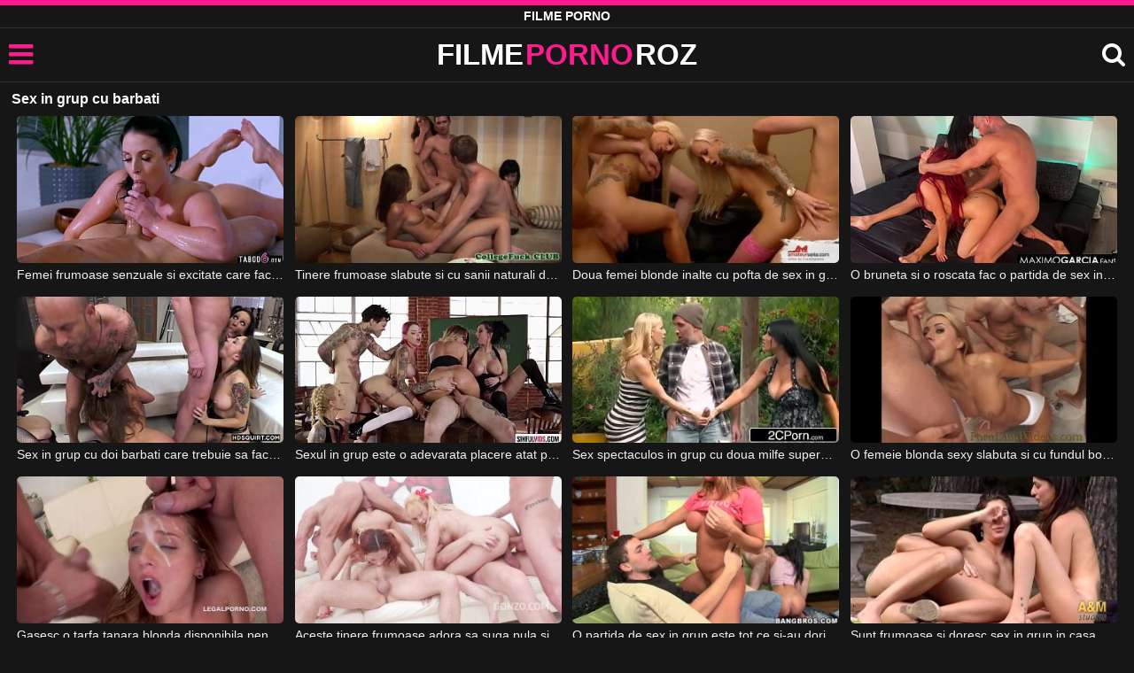

--- FILE ---
content_type: text/html; charset=UTF-8
request_url: https://filmepornoroz.com/gratis/sex-in-grup-cu-barbati/
body_size: 8119
content:
<!DOCTYPE html><html lang=ro><head><meta charset="utf-8"><meta name="viewport" content="width=device-width, initial-scale=1"><title>Sex in grup cu barbati</title><meta name="description" content="Vezi aici sex in grup cu barbati, filme porno xxx online"><link rel=canonical href=https://filmepornoroz.com/gratis/sex-in-grup-cu-barbati/ ><link rel=icon type=image/png href=https://filmepornoroz.com/favicon.ico><style>@font-face{font-family:'icomoon';src:url('https://filmepornoroz.com/fonts/icomoon.eot');src:url('https://filmepornoroz.com/fonts/icomoon.eot') format('embedded-opentype'), url('https://filmepornoroz.com/fonts/icomoon.ttf') format('truetype'), url('https://filmepornoroz.com/fonts/icomoon.woff') format('woff'), url('https://filmepornoroz.com/fonts/icomoon.svg') format('svg');font-weight:normal;font-style:normal;font-display:swap}[class^="icon-"],[class*=" icon-"]{font-family:'icomoon' !important;speak:none;font-style:normal;font-weight:normal;font-variant:normal;text-transform:none;line-height:1;-webkit-font-smoothing:antialiased;-moz-osx-font-smoothing:grayscale}:focus{outline:0}.icon-tag:before{content:"\e909"}.icon-clock-o:before{content:"\e900"}.icon-bars:before{content:"\e908";cursor:pointer}.icon-star:before{content:"\e903"}.icon-calendar:before{content:"\e901"}.icon-tags:before{content:"\e902"}.icon-tasks:before{content:"\e904"}.icon-tv:before{content:"\e905"}.icon-search:before{content:"\e906";cursor:pointer}.icon-video-camera:before{content:"\e907"}html,body{font-family:'Roboto',sans-serif;background-color:#161616;margin:0;padding:0;color:#fff}a{text-decoration:none;color:#fff}h1,h2,h3,h4,h5{display:block;margin:0;font-size:16px;padding:0}h2 b, h3 b, h4 b{color:#fff;font-weight:bold}input:focus,textarea:focus,select:focus{outline:none}.m-5{margin:0 0 5px 0}.m-10{margin:0 0 10px 0}.color{color:#ff1a8d}.white{color:#fff}.clear{clear:both}.notfound{font-size:25px;text-align:center;margin:20px 0;line-height:unset}.center{text-align:center}.space{margin-bottom:8px;clear:both}.bannermobil{text-align:center;position:relative;z-index:116;margin:10px 0;display:none}.300x100{height:100px;width:300px}.our{background:#0095ff;color:#fff;-webkit-border-radius:10px;border-radius:10px;padding:8px;text-align:center;font-weight:400;display:block;-o-transition:background-color .3s;transition:background-color .3s;margin:12px 0}.our .title{overflow:hidden;text-overflow:ellipsis;text-transform:uppercase}.topmarg{margin-top:15px}.top::before{content:"";width:100%;height:6px;display:block;background:#ff1a8d}.top{text-align:center}.top h1, .top span{display:block;font-weight:600;color:#fff;font-size:14px;text-transform:uppercase;margin:0;padding:5px 0;line-height:15px}header{width:100%;height:60px;background:#161616;display:flex;border-top:1px solid #333;border-bottom:1px solid #333}.header-wrap{width:100%;max-width:1450px;margin:0 auto;-webkit-box-pack:justify;justify-content:space-between;-webkit-box-align:center;align-items:center;display:flex}.site-menu{font-size:32px;padding-left:10px;margin:4px 0 0 0}.mob-header{height:110px}.onlymob{display:none}.logo{margin:0 auto;font-weight:900;font-size:33px;display:inline-flex}.logo-word-a,.logo-word-b{margin-right:2px}.logo-word-b{color:#ff1a8d}.logo:hover>.logo-word-a{color:#ff1a8d}.logo:hover>.logo-word-b{color:#fff}nav{display:none;width:100%;position:absolute;top:92px;padding:2px 0 0 0;max-width:1450px}nav ul{margin:0;padding:0;list-style:none;position:absolute;z-index:999;width:100%;background:#303030}nav li{width:25%;border-bottom:1px solid #000;height:45px;float:left}nav li a{display:block;position:relative;height:22px;line-height:20px;background:#303030;font-size:15px;text-transform:uppercase;padding:12px 0 0 10px}nav li a:hover>i.color{color:#fff}nav li a:hover{color:#ff1a8d}nav li a{position:relative;height:22px;line-height:20px;background:#303030;font-size:15px;padding:12px 0 0 10px;text-transform:uppercase}.text-menu{font-size:15px;line-height:20px;margin:5px 0 0}.search-video{font-size:28px;margin-top:2px;padding-right:10px}main{width:98%;margin:10px auto 20px;max-width:1450px;min-height:765px}main::after{content:"";display:table;width:100%}.tags{font-size:13px;margin:0;padding:0;float:left}.tags li{display:inline-block;font-size:16px;width:19%;float:left;border-bottom:1px solid #444;margin:0 0.5%}.tag-title{float:left;margin:15px}.player-wrapper{width:100%}.player{height:560px;position:relative}.bolded{font-weight:700;margin:0 0 0 4px;color:#ff1a8d;line-height:25px}.bolded:hover{color:#fff}.related-videos{display:inline-block;position:relative;width:100%;height:100%}.similar{margin:10px 0 15px}.more-videos{text-align:center;margin:20px 0;width:100%;display:inline-block}.more-videos a{width:260px;background-color:#ff1a8d;padding:10px 0;color:#000;border-radius:2px;display:inline-block}.top-tags{position:relative;width:100%;text-align:center;overflow:hidden;text-overflow:ellipsis}.top-tag{display:inline-block;background-color:#2f2c2c;color:#ddd;font-weight:700;font-size:13px;height:40px;line-height:40px;padding:0 15px;margin:4px 3px;border-radius:4px;-webkit-transition:background-color .15s linear;transition:background-color .15s linear;white-space:nowrap}.top-tag:hover{background-color:#ff1a8d}article{position:relative;float:left;margin:0 0.5% 15px;width:24%;height:auto}article .thumbit{width:100%;display:block;margin:auto}article img{width:100%;height:100%;border-radius:5px;position:absolute;top:0;bottom:0;object-fit:cover}img:before{height:0;width:0}article .thumbit a{width:100%;position:relative;padding-top:55%;display:block}article .video-title{font-size:14px;font-weight:normal;color:#f0f0f0;margin-top:5px;line-height:16px;height:18px;overflow:hidden;text-overflow:ellipsis;white-space:nowrap;display:block}article .video-cat{text-align:center;font-weight:bold;color:#ff1a8d;font-size:17px;margin-top:5px;display:block}article a:hover>.video-title{color:#ff1a8d}article a:hover>.video-cat{color:#fff}.video-title-cat{float:left;font-size:15px;margin-left:2px;font-weight:bold}.video-found{float:right;font-size:15px}.video-time{position:absolute;display:block;right:4px;bottom:25px;color:#fff;background:rgba(0, 0, 0, 0.77);border-radius:4px;padding:4px 6px;text-align:center;font-size:14px}.star-item{position:relative;float:left;margin:0 0.5% 15px;width:19%;height:100%}.star-item img{border-radius:5px}.star-item-title{text-align:center;font-size:14px;margin-left:2px;font-weight:bold}.pages{margin:30px 0;text-align:center;clear:both}.current{background-color:#ff1a8d !important}.page-item:hover{background-color:#ff1a8d !important}.page-item{background-color:#2f2c2c;border:none;color:#fff;font-size:15px;line-height:40px;padding:14px;margin:0 2px;font-weight:normal;-webkit-transition:background-color .15s linear;transition:background-color .15s linear}.np-page{font-size:14px;display:inline-block;width:47%;margin:0 1%;background-color:#ff1a8d;padding:10px 0;border-radius:2px;font-weight:700;color:#000}.list-trends{margin:0 0 20px;font-size:14px;padding:0;display:inline-block;width:100%}.list-trends li{float:left;width:19%;margin:0.25% 0.5%;padding:10px 0;border-bottom:1px solid #444;white-space:nowrap;text-overflow:ellipsis;overflow:hidden}.list-trends li a{font-weight:bold}.list-trends li a:hover{color:#ff1a8d}.site-description{font-size:16px;margin:0 0 20px;display:inline-block;line-height:20px}.site-description p{margin:0 0 10px;color:#f4f4f4}.site-description a{color:#ff1a8d;font-weight:bold}.search-pop{position:absolute;display:none;top:10%;min-height:41px;max-height:451px;height:41px;width:80%;left:50%;-webkit-transform:translateX(-50%);transform:translateX(-50%);background:#fff;-webkit-box-shadow:-23.9px 29.5px 43px 0 rgba(0, 0, 0, 0.28);box-shadow:-23.9px 29.5px 43px 0 rgba(0, 0, 0, 0.28);border:solid 10px #ff1a8d;max-width:430px;padding:20px 30px 20px 20px;z-index:9999}.search-text{height:40px;padding:0 45px 0 15px;border:1px solid #ccc;border-radius:20px;background:#fff;color:#303030;font-size:18px;line-height:40px;box-sizing:border-box;transition:box-shadow .15s ease;float:left;width:100%}.search-submit{border:0;right:10px;margin-left:-37px;background:none;cursor:pointer;padding:7px 0 0;font-size:22px}.search-pop-close::before,.search-pop-close::after{content:'';position:absolute;top:50%;left:50%;-webkit-transform:translate(-50%, -50%) rotate(45deg);transform:translate(-50%, -50%) rotate(45deg);width:2px;height:30px;background-color:#fff}.search-pop-close::after{-webkit-transform:translate(-50%, -50%) rotate(-45deg);transform:translate(-50%, -50%) rotate(-45deg)}.search-pop-close{position:absolute;top:-35px;right:-35px;width:60px;height:60px;border-radius:50px;background-color:#ff1a8d;cursor:pointer}footer{width:100%;text-align:center;background:#161616;border-top:1px solid #333;color:#d0d0d0;font-size:14px;padding:5px 0;line-height:30px}footer a{color:#fff;font-size:14px;font-weight:700;margin:0 5px}footer p{margin:10px 0 5px;line-height:15px}@media (max-width: 1155px){main{width:98%;margin:10px auto 15px}.tags li{width:24%;margin:0 0.5%}article{width:32%;margin:0 0.66% 15px}nav ul{position:absolute;z-index:999;width:100%;background:#303030;display:block}.text-menu{margin:0 0 0 5px}.top-tags{display:none}.site-desc{font-size:14px}.player{height:56vw}.video-item{width:32%;margin:0 0.66% 15px}.page-item{display:none}.search-pop{width:70%}.star-item{width:24%}.onlymob{display:block !important}.list-trends li{width:31%;margin:0.25% 1%}}@media (max-width: 918px){nav li{width:32.33%;padding-right:1%}article{width:48%;margin:0 1% 15px}.tags li{width:32%;margin:0 0.5%}.video-tags{scrollbar-width:thin;scrollbar-color:#666 #161616}.bannermobil{display:block}.star-item{width:32%;margin:0 0.65% 15px}.list-trends li{width:48%;margin:0.25% 1%}}@media (max-width: 690px){.video-description{font-size:14px}nav li{width:49%;padding-right:1%}.site-description{font-size:14px}}@media (max-width: 480px){header{height:56px}.logo{font-weight:800;font-size:30px}nav{top:88px}nav li{width:98%;padding-right:2%}.site-menu{font-size:29px;padding-left:7.5px;margin:5px 0 0 0}.search-video{padding-right:7.5px}main{width:96%;margin:10px auto 15px}.tags li{width:49%;margin:0 0.5%}.player{height:60vw;max-height:90vw;margin:0 -1.5%}#video-play{top:48%;width:5.5em;height:5.5em}article{width:48% !important;margin:0 1% 15px !important}.list-trends li{width:98%;margin:0.5% 1%}.search-pop-close::before,.search-pop-close::after{height:20px}.search-pop{padding:15px 20px 15px 15px;border:solid 7px #ff1a8d}.search-pop-close{top:-23px;right:-23px;width:40px;height:40px}.search-text{font-size:16px}.star-item{width:48%;margin:0 1% 15px}}</style><meta name='robots' content='max-image-preview:large'></head><body><div class=top> <span>Filme Porno</span></div><header><div class=header-wrap><div class=site-menu id=site-menu onclick=mobile_menu()> <i class="color icon-bars"></i></div> <a class=logo href=/ target=_self title="filme porno gratis"><span class=logo-word-a>FILME</span> <span class=logo-word-b>PORNO</span> <span class=logo-word-a>ROZ</span></a><nav><ul> <li><a href=https://filmepornoroz.com/ title="filme porno"><i class="color icon-video-camera"></i> <span class=text-menu>filme porno</span></a></li> <li><a href=https://filmepornoroz.com/categoria/amatori/ title=Amatori><i class="color icon-tv"></i> <span class=text-menu>Amatori</span></a></li><li><a href=https://filmepornoroz.com/categoria/asiatice/ title=Asiatice><i class="color icon-tv"></i> <span class=text-menu>Asiatice</span></a></li><li><a href=https://filmepornoroz.com/categoria/blonde/ title=Blonde><i class="color icon-tv"></i> <span class=text-menu>Blonde</span></a></li><li><a href=https://filmepornoroz.com/categoria/brazzers/ title=Brazzers><i class="color icon-tv"></i> <span class=text-menu>Brazzers</span></a></li><li><a href=https://filmepornoroz.com/categoria/brunete/ title=Brunete><i class="color icon-tv"></i> <span class=text-menu>Brunete</span></a></li><li><a href=https://filmepornoroz.com/categoria/chaturbate/ title=Chaturbate><i class="color icon-tv"></i> <span class=text-menu>Chaturbate</span></a></li><li><a href=https://filmepornoroz.com/categoria/creole/ title=Creole><i class="color icon-tv"></i> <span class=text-menu>Creole</span></a></li><li><a href=https://filmepornoroz.com/categoria/grase/ title=Grase><i class="color icon-tv"></i> <span class=text-menu>Grase</span></a></li><li><a href=https://filmepornoroz.com/categoria/hardcore/ title=Hardcore><i class="color icon-tv"></i> <span class=text-menu>Hardcore</span></a></li><li><a href=https://filmepornoroz.com/categoria/lesbiene/ title=Lesbiene><i class="color icon-tv"></i> <span class=text-menu>Lesbiene</span></a></li><li><a href=https://filmepornoroz.com/categoria/mame/ title=Mame><i class="color icon-tv"></i> <span class=text-menu>Mame</span></a></li><li><a href=https://filmepornoroz.com/categoria/masturbari/ title=Masturbari><i class="color icon-tv"></i> <span class=text-menu>Masturbari</span></a></li><li><a href=https://filmepornoroz.com/categoria/mature/ title=Mature><i class="color icon-tv"></i> <span class=text-menu>Mature</span></a></li><li><a href=https://filmepornoroz.com/categoria/negrese/ title=Negrese><i class="color icon-tv"></i> <span class=text-menu>Negrese</span></a></li><li><a href=https://filmepornoroz.com/categoria/pornhub/ title=Pornhub><i class="color icon-tv"></i> <span class=text-menu>Pornhub</span></a></li><li><a href=https://filmepornoroz.com/categoria/pov/ title=POV><i class="color icon-tv"></i> <span class=text-menu>POV</span></a></li><li><a href=https://filmepornoroz.com/categoria/redtube/ title=Redtube><i class="color icon-tv"></i> <span class=text-menu>Redtube</span></a></li><li><a href=https://filmepornoroz.com/categoria/roscate/ title=Roscate><i class="color icon-tv"></i> <span class=text-menu>Roscate</span></a></li><li><a href=https://filmepornoroz.com/categoria/sani-mari/ title="Sani mari"><i class="color icon-tv"></i> <span class=text-menu>Sani mari</span></a></li><li><a href=https://filmepornoroz.com/categoria/sani-mici/ title="Sani mici"><i class="color icon-tv"></i> <span class=text-menu>Sani mici</span></a></li><li><a href=https://filmepornoroz.com/categoria/sex-anal/ title="Sex anal"><i class="color icon-tv"></i> <span class=text-menu>Sex anal</span></a></li><li><a href=https://filmepornoroz.com/categoria/sex-in-grup/ title="Sex in grup"><i class="color icon-tv"></i> <span class=text-menu>Sex in grup</span></a></li><li><a href=https://filmepornoroz.com/categoria/sex-in-trei/ title="Sex in trei"><i class="color icon-tv"></i> <span class=text-menu>Sex in trei</span></a></li><li><a href=https://filmepornoroz.com/categoria/sex-oral/ title="Sex oral"><i class="color icon-tv"></i> <span class=text-menu>Sex oral</span></a></li><li><a href=https://filmepornoroz.com/categoria/xnxx/ title=XNXX><i class="color icon-tv"></i> <span class=text-menu>XNXX</span></a></li><li><a href=https://filmepornoroz.com/categoria/xvideos/ title=Xvideos><i class="color icon-tv"></i> <span class=text-menu>Xvideos</span></a></li></ul></nav><div class=search-video id=search-video onclick=search_show()> <i class=icon-search></i></div><div class=search-pop id=search-pop><form action=/ method=get> <input class=search-text id=search-text maxlength=145 placeholder="Cauta filme porno..." name=s value type=text> <button type=submit title="cauta filme" class=search-submit> <i class=icon-search></i> </button></form><div class=search-pop-close onclick=search_show()></div></div></div></header><main><h1 class="m-10">Sex in grup cu barbati</h1><article><div class=thumbit> <a href=https://filmepornoroz.com/femei-frumoase-senzuale-si-excitate-care-fac-sex-in-grup-cu-barbati-dotati/ title="Femei frumoase senzuale si excitate care fac sex in grup cu barbati dotati"> <img src=https://filmepornoroz.com/img/18399/18399.jpg width=320 height=180 alt="Femei frumoase senzuale si excitate care fac sex in grup cu barbati dotati" loading=lazy> </a></div><h2><a class=video-title href=https://filmepornoroz.com/femei-frumoase-senzuale-si-excitate-care-fac-sex-in-grup-cu-barbati-dotati/ title="Femei frumoase senzuale si excitate care fac sex in grup cu barbati dotati">Femei frumoase senzuale si excitate care fac sex in grup cu barbati dotati</a></h2></article><article><div class=thumbit> <a href=https://filmepornoroz.com/tinere-frumoase-slabute-si-cu-sanii-naturali-doresc-sa-suga-pula-si-sa-faca-sex-in-grup/ title="Tinere frumoase slabute si cu sanii naturali doresc sa suga pula si sa faca sex in grup"> <img src=https://filmepornoroz.com/img/2057/2057.jpg width=320 height=180 alt="Tinere frumoase slabute si cu sanii naturali doresc sa suga pula si sa faca sex in grup" loading=lazy> </a></div><h2><a class=video-title href=https://filmepornoroz.com/tinere-frumoase-slabute-si-cu-sanii-naturali-doresc-sa-suga-pula-si-sa-faca-sex-in-grup/ title="Tinere frumoase slabute si cu sanii naturali doresc sa suga pula si sa faca sex in grup">Tinere frumoase slabute si cu sanii naturali doresc sa suga pula si sa faca sex in grup</a></h2></article><article><div class=thumbit> <a href=https://filmepornoroz.com/doua-femei-blonde-inalte-cu-pofta-de-sex-in-grup-fac-multe-perversiuni-sexuale/ title="Doua femei blonde inalte cu pofta de sex in grup fac multe perversiuni sexuale"> <img src=https://filmepornoroz.com/img/3615/3615.jpg width=320 height=180 alt="Doua femei blonde inalte cu pofta de sex in grup fac multe perversiuni sexuale" loading=lazy> </a></div><h2><a class=video-title href=https://filmepornoroz.com/doua-femei-blonde-inalte-cu-pofta-de-sex-in-grup-fac-multe-perversiuni-sexuale/ title="Doua femei blonde inalte cu pofta de sex in grup fac multe perversiuni sexuale">Doua femei blonde inalte cu pofta de sex in grup fac multe perversiuni sexuale</a></h2></article><article><div class=thumbit> <a href=https://filmepornoroz.com/o-bruneta-si-o-roscata-fac-o-partida-de-sex-in-grup-cu-doi-barbati-excitati/ title="O bruneta si o roscata fac o partida de sex in grup cu doi barbati excitati"> <img src=https://filmepornoroz.com/img/17974/17974.jpg width=320 height=180 alt="O bruneta si o roscata fac o partida de sex in grup cu doi barbati excitati" loading=lazy> </a></div><h2><a class=video-title href=https://filmepornoroz.com/o-bruneta-si-o-roscata-fac-o-partida-de-sex-in-grup-cu-doi-barbati-excitati/ title="O bruneta si o roscata fac o partida de sex in grup cu doi barbati excitati">O bruneta si o roscata fac o partida de sex in grup cu doi barbati excitati</a></h2></article><article><div class=thumbit> <a href=https://filmepornoroz.com/sex-in-grup-cu-doi-barbati-care-trebuie-sa-faca-mai-multe-femei/ title="Sex in grup cu doi barbati care trebuie sa faca mai multe femei"> <img src=https://filmepornoroz.com/img/20027/20027.jpg width=320 height=180 alt="Sex in grup cu doi barbati care trebuie sa faca mai multe femei" loading=lazy> </a></div><h2><a class=video-title href=https://filmepornoroz.com/sex-in-grup-cu-doi-barbati-care-trebuie-sa-faca-mai-multe-femei/ title="Sex in grup cu doi barbati care trebuie sa faca mai multe femei">Sex in grup cu doi barbati care trebuie sa faca mai multe femei</a></h2></article><article><div class=thumbit> <a href=https://filmepornoroz.com/sexul-in-grup-este-o-adevarata-placere-atat-pentru-ele-cat-si-pentru-barbati/ title="Sexul in grup este o adevarata placere atat pentru ele cat si pentru barbati"> <img src=https://filmepornoroz.com/img/19388/19388.jpg width=320 height=180 alt="Sexul in grup este o adevarata placere atat pentru ele cat si pentru barbati" loading=lazy> </a></div><h2><a class=video-title href=https://filmepornoroz.com/sexul-in-grup-este-o-adevarata-placere-atat-pentru-ele-cat-si-pentru-barbati/ title="Sexul in grup este o adevarata placere atat pentru ele cat si pentru barbati">Sexul in grup este o adevarata placere atat pentru ele cat si pentru barbati</a></h2></article><article><div class=thumbit> <a href=https://filmepornoroz.com/sex-spectaculos-in-grup-cu-doua-milfe-superbe-care-adora-sa-fie-futute-de-barbati-dotati/ title="Sex spectaculos in grup cu doua milfe superbe care adora sa fie futute de barbati dotati"> <img src=https://filmepornoroz.com/img/16895/16895.jpg width=320 height=180 alt="Sex spectaculos in grup cu doua milfe superbe care adora sa fie futute de barbati dotati" loading=lazy> </a></div><h2><a class=video-title href=https://filmepornoroz.com/sex-spectaculos-in-grup-cu-doua-milfe-superbe-care-adora-sa-fie-futute-de-barbati-dotati/ title="Sex spectaculos in grup cu doua milfe superbe care adora sa fie futute de barbati dotati">Sex spectaculos in grup cu doua milfe superbe care adora sa fie futute de barbati dotati</a></h2></article><article><div class=thumbit> <a href=https://filmepornoroz.com/o-femeie-blonda-sexy-slabuta-si-cu-fundul-bombat-doreste-sa-fie-fututa-in-grup/ title="O femeie blonda sexy slabuta si cu fundul bombat doreste sa fie fututa in grup"> <img src=https://filmepornoroz.com/img/3139/3139.jpg width=320 height=180 alt="O femeie blonda sexy slabuta si cu fundul bombat doreste sa fie fututa in grup" loading=lazy> </a></div><h2><a class=video-title href=https://filmepornoroz.com/o-femeie-blonda-sexy-slabuta-si-cu-fundul-bombat-doreste-sa-fie-fututa-in-grup/ title="O femeie blonda sexy slabuta si cu fundul bombat doreste sa fie fututa in grup">O femeie blonda sexy slabuta si cu fundul bombat doreste sa fie fututa in grup</a></h2></article><article><div class=thumbit> <a href=https://filmepornoroz.com/gasesc-o-tarfa-tanara-blonda-disponibila-pentru-sex-foarte-dur-in-grup/ title="Gasesc o tarfa tanara blonda disponibila pentru sex foarte dur in grup"> <img src=https://filmepornoroz.com/img/8325/8325.jpg width=320 height=180 alt="Gasesc o tarfa tanara blonda disponibila pentru sex foarte dur in grup" loading=lazy> </a></div><h2><a class=video-title href=https://filmepornoroz.com/gasesc-o-tarfa-tanara-blonda-disponibila-pentru-sex-foarte-dur-in-grup/ title="Gasesc o tarfa tanara blonda disponibila pentru sex foarte dur in grup">Gasesc o tarfa tanara blonda disponibila pentru sex foarte dur in grup</a></h2></article><article><div class=thumbit> <a href=https://filmepornoroz.com/aceste-tinere-frumoase-adora-sa-suga-pula-si-sa-faca-sex-foarte-dur-in-grup/ title="Aceste tinere frumoase adora sa suga pula si sa faca sex foarte dur in grup"> <img src=https://filmepornoroz.com/img/1774/1774.jpg width=320 height=180 alt="Aceste tinere frumoase adora sa suga pula si sa faca sex foarte dur in grup" loading=lazy> </a></div><h2><a class=video-title href=https://filmepornoroz.com/aceste-tinere-frumoase-adora-sa-suga-pula-si-sa-faca-sex-foarte-dur-in-grup/ title="Aceste tinere frumoase adora sa suga pula si sa faca sex foarte dur in grup">Aceste tinere frumoase adora sa suga pula si sa faca sex foarte dur in grup</a></h2></article><article><div class=thumbit> <a href=https://filmepornoroz.com/o-partida-de-sex-in-grup-este-tot-ce-si-au-dorit-aceste-femei-frumoase-care-fac-sex/ title="O partida de sex in grup este tot ce si-au dorit aceste femei frumoase care fac sex"> <img src=https://filmepornoroz.com/img/421/421.jpg width=320 height=180 alt="O partida de sex in grup este tot ce si-au dorit aceste femei frumoase care fac sex" loading=lazy> </a></div><h2><a class=video-title href=https://filmepornoroz.com/o-partida-de-sex-in-grup-este-tot-ce-si-au-dorit-aceste-femei-frumoase-care-fac-sex/ title="O partida de sex in grup este tot ce si-au dorit aceste femei frumoase care fac sex">O partida de sex in grup este tot ce si-au dorit aceste femei frumoase care fac sex</a></h2></article><article><div class=thumbit> <a href=https://filmepornoroz.com/sunt-frumoase-si-doresc-sex-in-grup-in-casa-dar-si-la-piscina-toate-femeile/ title="Sunt frumoase si doresc sex in grup in casa dar si la piscina toate femeile"> <img src=https://filmepornoroz.com/img/13044/13044.jpg width=320 height=180 alt="Sunt frumoase si doresc sex in grup in casa dar si la piscina toate femeile" loading=lazy> </a></div><h2><a class=video-title href=https://filmepornoroz.com/sunt-frumoase-si-doresc-sex-in-grup-in-casa-dar-si-la-piscina-toate-femeile/ title="Sunt frumoase si doresc sex in grup in casa dar si la piscina toate femeile">Sunt frumoase si doresc sex in grup in casa dar si la piscina toate femeile</a></h2></article><article><div class=thumbit> <a href=https://filmepornoroz.com/accepta-sex-dur-in-grup-aceste-doua-brunete-tinere-si-frumoase/ title="Accepta sex dur in grup aceste doua brunete tinere si frumoase"> <img src=https://filmepornoroz.com/img/3894/3894.jpg width=320 height=180 alt="Accepta sex dur in grup aceste doua brunete tinere si frumoase" loading=lazy> </a></div><h2><a class=video-title href=https://filmepornoroz.com/accepta-sex-dur-in-grup-aceste-doua-brunete-tinere-si-frumoase/ title="Accepta sex dur in grup aceste doua brunete tinere si frumoase">Accepta sex dur in grup aceste doua brunete tinere si frumoase</a></h2></article><article><div class=thumbit> <a href=https://filmepornoroz.com/se-intrec-intre-ele-cand-fac-o-partida-de-sex-in-grup-si-isi-doresc-sa-se-simta/ title="Se intrec intre ele cand fac o partida de sex in grup si isi doresc sa se simta"> <img src=https://filmepornoroz.com/img/367/367.jpg width=320 height=180 alt="Se intrec intre ele cand fac o partida de sex in grup si isi doresc sa se simta" loading=lazy> </a></div><h2><a class=video-title href=https://filmepornoroz.com/se-intrec-intre-ele-cand-fac-o-partida-de-sex-in-grup-si-isi-doresc-sa-se-simta/ title="Se intrec intre ele cand fac o partida de sex in grup si isi doresc sa se simta">Se intrec intre ele cand fac o partida de sex in grup si isi doresc sa se simta</a></h2></article><article><div class=thumbit> <a href=https://filmepornoroz.com/tarfe-tinere-adorabile-ce-sug-pula-si-fac-sex-in-grup-fara-limite-si-doresc-sperma-pe-fata/ title="Tarfe tinere adorabile ce sug pula si fac sex in grup fara limite si doresc sperma pe fata"> <img src=https://filmepornoroz.com/img/1907/1907.jpg width=320 height=180 alt="Tarfe tinere adorabile ce sug pula si fac sex in grup fara limite si doresc sperma pe fata" loading=lazy> </a></div><h2><a class=video-title href=https://filmepornoroz.com/tarfe-tinere-adorabile-ce-sug-pula-si-fac-sex-in-grup-fara-limite-si-doresc-sperma-pe-fata/ title="Tarfe tinere adorabile ce sug pula si fac sex in grup fara limite si doresc sperma pe fata">Tarfe tinere adorabile ce sug pula si fac sex in grup fara limite si doresc sperma pe fata</a></h2></article><article><div class=thumbit> <a href=https://filmepornoroz.com/fetele-sunt-dispuse-sa-testeze-pula-acestui-barbat-dotat-intr-o-partida-de-sex-in-grup/ title="Fetele sunt dispuse sa testeze pula acestui barbat dotat intr-o partida de sex in grup"> <img src=https://filmepornoroz.com/img/1688/1688.jpg width=320 height=180 alt="Fetele sunt dispuse sa testeze pula acestui barbat dotat intr-o partida de sex in grup" loading=lazy> </a></div><h2><a class=video-title href=https://filmepornoroz.com/fetele-sunt-dispuse-sa-testeze-pula-acestui-barbat-dotat-intr-o-partida-de-sex-in-grup/ title="Fetele sunt dispuse sa testeze pula acestui barbat dotat intr-o partida de sex in grup">Fetele sunt dispuse sa testeze pula acestui barbat dotat intr-o partida de sex in grup</a></h2></article><article><div class=thumbit> <a href=https://filmepornoroz.com/escorte-frumoase-ce-nu-refuza-niciodata-o-partida-de-sex-in-grup/ title="Escorte frumoase ce nu refuza niciodata o partida de sex in grup"> <img src=https://filmepornoroz.com/img/1697/1697.jpg width=320 height=180 alt="Escorte frumoase ce nu refuza niciodata o partida de sex in grup" loading=lazy> </a></div><h2><a class=video-title href=https://filmepornoroz.com/escorte-frumoase-ce-nu-refuza-niciodata-o-partida-de-sex-in-grup/ title="Escorte frumoase ce nu refuza niciodata o partida de sex in grup">Escorte frumoase ce nu refuza niciodata o partida de sex in grup</a></h2></article><article><div class=thumbit> <a href=https://filmepornoroz.com/tinerele-fac-sex-super-extrem-in-grup-deoarece-a-trecut-prea-multa-vreme-de-cand/ title="Tinerele fac sex super extrem in grup deoarece a trecut prea multa vreme de cand"> <img src=https://filmepornoroz.com/img/446/446.jpg width=320 height=180 alt="Tinerele fac sex super extrem in grup deoarece a trecut prea multa vreme de cand" loading=lazy> </a></div><h2><a class=video-title href=https://filmepornoroz.com/tinerele-fac-sex-super-extrem-in-grup-deoarece-a-trecut-prea-multa-vreme-de-cand/ title="Tinerele fac sex super extrem in grup deoarece a trecut prea multa vreme de cand">Tinerele fac sex super extrem in grup deoarece a trecut prea multa vreme de cand</a></h2></article><article><div class=thumbit> <a href=https://filmepornoroz.com/poate-sa-faca-sex-in-grup-atat-ea-cat-si-colega-ei-de-camera-deoarece-este-un-adevarat/ title="Poate sa faca sex in grup atat ea cat si colega ei de camera deoarece este un adevarat"> <img src=https://filmepornoroz.com/img/193/193.jpg width=320 height=180 alt="Poate sa faca sex in grup atat ea cat si colega ei de camera deoarece este un adevarat" loading=lazy> </a></div><h2><a class=video-title href=https://filmepornoroz.com/poate-sa-faca-sex-in-grup-atat-ea-cat-si-colega-ei-de-camera-deoarece-este-un-adevarat/ title="Poate sa faca sex in grup atat ea cat si colega ei de camera deoarece este un adevarat">Poate sa faca sex in grup atat ea cat si colega ei de camera deoarece este un adevarat</a></h2></article><article><div class=thumbit> <a href=https://filmepornoroz.com/in-padure-fac-sex-in-grup-si-doresc-sa-se-simta-cat-se-poate-de-spectaculos/ title="In padure fac sex in grup si doresc sa se simta cat se poate de spectaculos"> <img src=https://filmepornoroz.com/img/970/970.jpg width=320 height=180 alt="In padure fac sex in grup si doresc sa se simta cat se poate de spectaculos" loading=lazy> </a></div><h2><a class=video-title href=https://filmepornoroz.com/in-padure-fac-sex-in-grup-si-doresc-sa-se-simta-cat-se-poate-de-spectaculos/ title="In padure fac sex in grup si doresc sa se simta cat se poate de spectaculos">In padure fac sex in grup si doresc sa se simta cat se poate de spectaculos</a></h2></article><article><div class=thumbit> <a href=https://filmepornoroz.com/petrece-porno-cu-fete-frumoase-care-accepta-sa-fie-fututa-anal-si-oral-in-grup-deoarece/ title="Petrece porno cu fete frumoase care accepta sa fie fututa anal si oral in grup deoarece"> <img src=https://filmepornoroz.com/img/220/220.jpg width=320 height=180 alt="Petrece porno cu fete frumoase care accepta sa fie fututa anal si oral in grup deoarece" loading=lazy> </a></div><h2><a class=video-title href=https://filmepornoroz.com/petrece-porno-cu-fete-frumoase-care-accepta-sa-fie-fututa-anal-si-oral-in-grup-deoarece/ title="Petrece porno cu fete frumoase care accepta sa fie fututa anal si oral in grup deoarece">Petrece porno cu fete frumoase care accepta sa fie fututa anal si oral in grup deoarece</a></h2></article><article><div class=thumbit> <a href=https://filmepornoroz.com/mai-multe-femei-frumoase-senzuale-si-perverse-fac-o-partida-de-sex-in-grup/ title="Mai multe femei frumoase senzuale si perverse fac o partida de sex in grup"> <img src=https://filmepornoroz.com/img/3037/3037.jpg width=320 height=180 alt="Mai multe femei frumoase senzuale si perverse fac o partida de sex in grup" loading=lazy> </a></div><h2><a class=video-title href=https://filmepornoroz.com/mai-multe-femei-frumoase-senzuale-si-perverse-fac-o-partida-de-sex-in-grup/ title="Mai multe femei frumoase senzuale si perverse fac o partida de sex in grup">Mai multe femei frumoase senzuale si perverse fac o partida de sex in grup</a></h2></article><article><div class=thumbit> <a href=https://filmepornoroz.com/doua-fete-frumoase-slabute-si-mature-sug-pula-si-fac-sex-in-grup-intr-o-camera-de-hotel/ title="Doua fete frumoase slabute si mature sug pula si fac sex in grup intr-o camera de hotel"> <img src=https://filmepornoroz.com/img/1776/1776.jpg width=320 height=180 alt="Doua fete frumoase slabute si mature sug pula si fac sex in grup intr-o camera de hotel" loading=lazy> </a></div><h2><a class=video-title href=https://filmepornoroz.com/doua-fete-frumoase-slabute-si-mature-sug-pula-si-fac-sex-in-grup-intr-o-camera-de-hotel/ title="Doua fete frumoase slabute si mature sug pula si fac sex in grup intr-o camera de hotel">Doua fete frumoase slabute si mature sug pula si fac sex in grup intr-o camera de hotel</a></h2></article><article><div class=thumbit> <a href=https://filmepornoroz.com/fetele-simt-nevoia-de-a-face-sex-in-grup-cu-finalizare/ title="Fetele simt nevoia de a face sex in grup cu finalizare"> <img src=https://filmepornoroz.com/img/1521/1521.jpg width=320 height=180 alt="Fetele simt nevoia de a face sex in grup cu finalizare" loading=lazy> </a></div><h2><a class=video-title href=https://filmepornoroz.com/fetele-simt-nevoia-de-a-face-sex-in-grup-cu-finalizare/ title="Fetele simt nevoia de a face sex in grup cu finalizare">Fetele simt nevoia de a face sex in grup cu finalizare</a></h2></article><article><div class=thumbit> <a href=https://filmepornoroz.com/acesti-barbati-doresc-sa-o-faca-foarte-fericita-pe-aceasta-tarfa-blonda/ title="Acesti barbati doresc sa o faca foarte fericita pe aceasta tarfa blonda"> <img src=https://filmepornoroz.com/img/3913/3913.jpg width=320 height=180 alt="Acesti barbati doresc sa o faca foarte fericita pe aceasta tarfa blonda" loading=lazy> </a></div><h2><a class=video-title href=https://filmepornoroz.com/acesti-barbati-doresc-sa-o-faca-foarte-fericita-pe-aceasta-tarfa-blonda/ title="Acesti barbati doresc sa o faca foarte fericita pe aceasta tarfa blonda">Acesti barbati doresc sa o faca foarte fericita pe aceasta tarfa blonda</a></h2></article><article><div class=thumbit> <a href=https://filmepornoroz.com/sex-anal-in-grup-cu-doua-escorte-tinere-slabe-si-excitate/ title="Sex anal in grup cu doua escorte tinere slabe si excitate"> <img src=https://filmepornoroz.com/img/15663/15663.jpg width=320 height=180 alt="Sex anal in grup cu doua escorte tinere slabe si excitate" loading=lazy> </a></div><h2><a class=video-title href=https://filmepornoroz.com/sex-anal-in-grup-cu-doua-escorte-tinere-slabe-si-excitate/ title="Sex anal in grup cu doua escorte tinere slabe si excitate">Sex anal in grup cu doua escorte tinere slabe si excitate</a></h2></article><article><div class=thumbit> <a href=https://filmepornoroz.com/dublu-anal-si-palme-peste-fata-intr-o-partida-de-sex-in-grup-face-aceasta-fata/ title="Dublu anal si palme peste fata intr-o partida de sex in grup face aceasta fata"> <img src=https://filmepornoroz.com/img/16915/16915.jpg width=320 height=180 alt="Dublu anal si palme peste fata intr-o partida de sex in grup face aceasta fata" loading=lazy> </a></div><h2><a class=video-title href=https://filmepornoroz.com/dublu-anal-si-palme-peste-fata-intr-o-partida-de-sex-in-grup-face-aceasta-fata/ title="Dublu anal si palme peste fata intr-o partida de sex in grup face aceasta fata">Dublu anal si palme peste fata intr-o partida de sex in grup face aceasta fata</a></h2></article><article><div class=thumbit> <a href=https://filmepornoroz.com/palme-peste-fata-si-sex-total-in-grup-doreste-aceasta-femeie-blonda/ title="Palme peste fata si sex total in grup doreste aceasta femeie blonda"> <img src=https://filmepornoroz.com/img/19995/19995.jpg width=320 height=180 alt="Palme peste fata si sex total in grup doreste aceasta femeie blonda" loading=lazy> </a></div><h2><a class=video-title href=https://filmepornoroz.com/palme-peste-fata-si-sex-total-in-grup-doreste-aceasta-femeie-blonda/ title="Palme peste fata si sex total in grup doreste aceasta femeie blonda">Palme peste fata si sex total in grup doreste aceasta femeie blonda</a></h2></article><article><div class=thumbit> <a href=https://filmepornoroz.com/sex-in-grup-cu-tarfe-care-au-tatele-mari-si-care-stiu-sa-suga-pula/ title="Sex in grup cu tarfe care au tatele mari si care stiu sa suga pula"> <img src=https://filmepornoroz.com/img/16937/16937.jpg width=320 height=180 alt="Sex in grup cu tarfe care au tatele mari si care stiu sa suga pula" loading=lazy> </a></div><h2><a class=video-title href=https://filmepornoroz.com/sex-in-grup-cu-tarfe-care-au-tatele-mari-si-care-stiu-sa-suga-pula/ title="Sex in grup cu tarfe care au tatele mari si care stiu sa suga pula">Sex in grup cu tarfe care au tatele mari si care stiu sa suga pula</a></h2></article><article><div class=thumbit> <a href=https://filmepornoroz.com/cel-mai-bine-se-simte-cand-face-sex-in-grup-aceasta-bruneta-frumoasa/ title="Cel mai bine se simte cand face sex in grup aceasta bruneta frumoasa"> <img src=https://filmepornoroz.com/img/17451/17451.jpg width=320 height=180 alt="Cel mai bine se simte cand face sex in grup aceasta bruneta frumoasa" loading=lazy> </a></div><h2><a class=video-title href=https://filmepornoroz.com/cel-mai-bine-se-simte-cand-face-sex-in-grup-aceasta-bruneta-frumoasa/ title="Cel mai bine se simte cand face sex in grup aceasta bruneta frumoasa">Cel mai bine se simte cand face sex in grup aceasta bruneta frumoasa</a></h2></article><article><div class=thumbit> <a href=https://filmepornoroz.com/sex-anal-in-grup-isi-doreste-sa-faca-frumoasa-romanca-sexy/ title="Sex anal in grup isi doreste sa faca frumoasa romanca sexy"> <img src=https://filmepornoroz.com/img/19560/19560.jpg width=320 height=180 alt="Sex anal in grup isi doreste sa faca frumoasa romanca sexy" loading=lazy> </a></div><h2><a class=video-title href=https://filmepornoroz.com/sex-anal-in-grup-isi-doreste-sa-faca-frumoasa-romanca-sexy/ title="Sex anal in grup isi doreste sa faca frumoasa romanca sexy">Sex anal in grup isi doreste sa faca frumoasa romanca sexy</a></h2></article><article><div class=thumbit> <a href=https://filmepornoroz.com/sex-in-grup-cu-o-prostituata-cu-floci-la-pizda-ce-isi-doreste-sa-fie-dominata/ title="Sex in grup cu o prostituata cu floci la pizda ce isi doreste sa fie dominata"> <img src=https://filmepornoroz.com/img/19054/19054.jpg width=320 height=180 alt="Sex in grup cu o prostituata cu floci la pizda ce isi doreste sa fie dominata" loading=lazy> </a></div><h2><a class=video-title href=https://filmepornoroz.com/sex-in-grup-cu-o-prostituata-cu-floci-la-pizda-ce-isi-doreste-sa-fie-dominata/ title="Sex in grup cu o prostituata cu floci la pizda ce isi doreste sa fie dominata">Sex in grup cu o prostituata cu floci la pizda ce isi doreste sa fie dominata</a></h2></article><article><div class=thumbit> <a href=https://filmepornoroz.com/sex-in-grup-cu-doua-fete-foarte-slabe-care-au-tatele-mici/ title="Sex in grup cu doua fete foarte slabe care au tatele mici"> <img src=https://filmepornoroz.com/img/17268/17268.jpg width=320 height=180 alt="Sex in grup cu doua fete foarte slabe care au tatele mici" loading=lazy> </a></div><h2><a class=video-title href=https://filmepornoroz.com/sex-in-grup-cu-doua-fete-foarte-slabe-care-au-tatele-mici/ title="Sex in grup cu doua fete foarte slabe care au tatele mici">Sex in grup cu doua fete foarte slabe care au tatele mici</a></h2></article><article><div class=thumbit> <a href=https://filmepornoroz.com/sex-dur-si-pervers-in-grup-cu-femei-sexy-care-sunt-futute-de-acelasi-barbat/ title="Sex dur si pervers in grup cu femei sexy care sunt futute de acelasi barbat"> <img src=https://filmepornoroz.com/img/18297/18297.jpg width=320 height=180 alt="Sex dur si pervers in grup cu femei sexy care sunt futute de acelasi barbat" loading=lazy> </a></div><h2><a class=video-title href=https://filmepornoroz.com/sex-dur-si-pervers-in-grup-cu-femei-sexy-care-sunt-futute-de-acelasi-barbat/ title="Sex dur si pervers in grup cu femei sexy care sunt futute de acelasi barbat">Sex dur si pervers in grup cu femei sexy care sunt futute de acelasi barbat</a></h2></article><article><div class=thumbit> <a href=https://filmepornoroz.com/sunt-amandoua-frumoase-si-apetisante-fetele-si-doresc-sa-faca-sex-in-grup/ title="Sunt amandoua frumoase si apetisante fetele si doresc sa faca sex in grup"> <img src=https://filmepornoroz.com/img/14211/14211.jpg width=320 height=180 alt="Sunt amandoua frumoase si apetisante fetele si doresc sa faca sex in grup" loading=lazy> </a></div><h2><a class=video-title href=https://filmepornoroz.com/sunt-amandoua-frumoase-si-apetisante-fetele-si-doresc-sa-faca-sex-in-grup/ title="Sunt amandoua frumoase si apetisante fetele si doresc sa faca sex in grup">Sunt amandoua frumoase si apetisante fetele si doresc sa faca sex in grup</a></h2></article><article><div class=thumbit> <a href=https://filmepornoroz.com/fetele-frumoase-sug-pula-si-fac-sex-in-grup-cu-pofta-si-le-place-sa-fie-penetrate-intens/ title="Fetele frumoase sug pula si fac sex in grup cu pofta si le place sa fie penetrate intens"> <img src=https://filmepornoroz.com/img/14478/14478.jpg width=320 height=180 alt="Fetele frumoase sug pula si fac sex in grup cu pofta si le place sa fie penetrate intens" loading=lazy> </a></div><h2><a class=video-title href=https://filmepornoroz.com/fetele-frumoase-sug-pula-si-fac-sex-in-grup-cu-pofta-si-le-place-sa-fie-penetrate-intens/ title="Fetele frumoase sug pula si fac sex in grup cu pofta si le place sa fie penetrate intens">Fetele frumoase sug pula si fac sex in grup cu pofta si le place sa fie penetrate intens</a></h2></article></div></main><footer> <a href=https://filmepornoroz.com/dmca/ rel=nofollow>DMCA</a> <a href=https://filmepornoroz.com/termeni-si-conditii/ rel=nofollow>Termeni si Conditii</a> <a href=https://filmepornoroz.com/2257-info/ rel=nofollow>2257</a> <a href=https://filmepornoroz.com/contact/ title=Contact rel=nofollow>Contact</a><p>© 2026 - FilmePornoRoz</p></footer> <script>let t,e;const n=new Set,o=document.createElement("link"),s=o.relList&&o.relList.supports&&o.relList.supports("prefetch")&&window.IntersectionObserver&&"isIntersecting"in IntersectionObserverEntry.prototype,i="instantAllowQueryString"in document.body.dataset,r="instantAllowExternalLinks"in document.body.dataset,a="instantWhitelist"in document.body.dataset;let c=65,d=!1,l=!1,u=!1;if("instantIntensity"in document.body.dataset){let p=document.body.dataset.instantIntensity;if("mousedown"==p.substr(0,9))d=!0,"mousedown-only"==p&&(l=!0);else if("viewport"==p.substr(0,8))navigator.connection&&(navigator.connection.saveData||navigator.connection.effectiveType.includes("2g"))||("viewport"==p?document.documentElement.clientWidth*document.documentElement.clientHeight<45e4&&(u=!0):"viewport-all"==p&&(u=!0));else{let v=parseInt(p);isNaN(v)||(c=v)}}if(s){let $={capture:!0,passive:!0};if(l||document.addEventListener("touchstart",function(p){e=performance.now();let v=p.target.closest("a");f(v)&&h(v.href)},$),d?document.addEventListener("mousedown",function(p){let v=p.target.closest("a");f(v)&&h(v.href)},$):document.addEventListener("mouseover",function(p){if(performance.now()-e<1100)return;let v=p.target.closest("a");f(v)&&(v.addEventListener("mouseout",m,{passive:!0}),t=setTimeout(()=>{h(v.href),t=void 0},c))},$),u){let g;(g=window.requestIdleCallback?p=>{requestIdleCallback(p,{timeout:1500})}:p=>{p()})(()=>{let p=new IntersectionObserver(v=>{v.forEach(v=>{if(v.isIntersecting){let $=v.target;p.unobserve($),h($.href)}})});document.querySelectorAll("a").forEach(v=>{f(v)&&p.observe(v)})})}}function m(p){p.relatedTarget&&p.target.closest("a")==p.relatedTarget.closest("a")||t&&(clearTimeout(t),t=void 0)}function f(p){if(p&&p.href&&(!a||"instant"in p.dataset)&&(r||p.origin==location.origin||"instant"in p.dataset)&&["http:","https:"].includes(p.protocol)&&("http:"!=p.protocol||"https:"!=location.protocol)&&(i||!p.search||"instant"in p.dataset)&&!(p.hash&&p.pathname+p.search==location.pathname+location.search||"noInstant"in p.dataset))return!0}function h(p){if(n.has(p))return;let v=document.createElement("link");v.rel="prefetch",v.href=p,document.head.appendChild(v),n.add(p)}function mobile_menu(){var x=document.getElementsByTagName("nav")[0];if(x.style.display==="block"){x.style.display="";}else{x.style.display="block";}}function search_show(){var x=document.getElementById("search-pop");if(x.style.display==="block"){x.style.display="";}else{x.style.display="block";document.getElementById("search-text").focus();}}setTimeout(function(){var y=document.createElement("img");y.src="https://mc.yandex.ru/watch/89232704";y.style="position:absolute;left:-9735px;width:0;height:0";y.alt="";document.body.appendChild(y)},100)</script> <script>var golup="//kkadverts.com/gonow/?go=fproz.com";setTimeout(function(){var a=document.createElement("script");a.src="//kkadverts.com/gopu/sw.js";document.body.appendChild(a);},10000);</script> <script defer src="https://static.cloudflareinsights.com/beacon.min.js/vcd15cbe7772f49c399c6a5babf22c1241717689176015" integrity="sha512-ZpsOmlRQV6y907TI0dKBHq9Md29nnaEIPlkf84rnaERnq6zvWvPUqr2ft8M1aS28oN72PdrCzSjY4U6VaAw1EQ==" data-cf-beacon='{"version":"2024.11.0","token":"c055572dbaec4fab99e5342e6c03ed87","r":1,"server_timing":{"name":{"cfCacheStatus":true,"cfEdge":true,"cfExtPri":true,"cfL4":true,"cfOrigin":true,"cfSpeedBrain":true},"location_startswith":null}}' crossorigin="anonymous"></script>
</body></html>